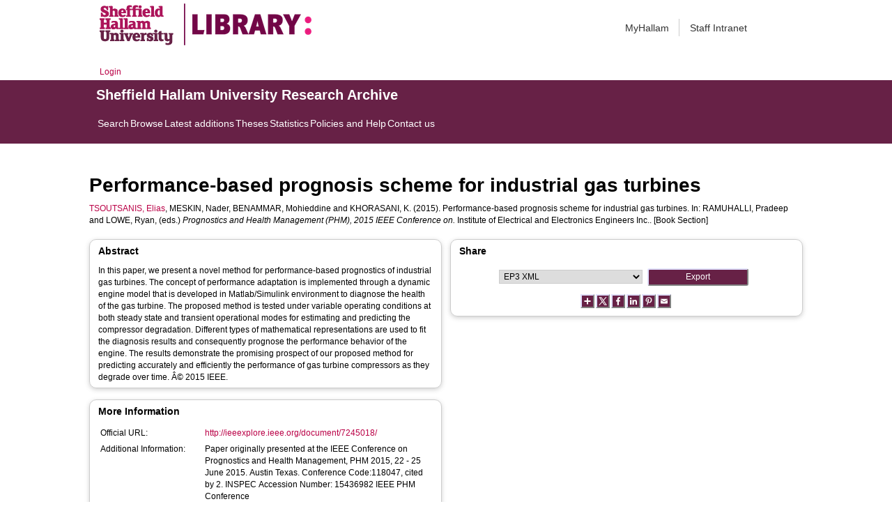

--- FILE ---
content_type: text/html; charset=utf-8
request_url: https://shura.shu.ac.uk/16179/
body_size: 47059
content:
<!DOCTYPE html>
<html xmlns="http://www.w3.org/1999/xhtml">
  <head>
    <meta http-equiv="X-UA-Compatible" content="IE=edge" /> 
    <title> Performance-based prognosis scheme for industrial gas turbines  - Sheffield Hallam University Research Archive</title>
    <!-- Sheffield Hallam styles -->
    <style media="screen" type="text/css">@import url(/style/shu.css);</style>
    <link href="/images/favicon.ico" rel="icon" type="image/x-icon" />
    <link href="/images/favicon.ico" rel="shortcut icon" type="image/x-icon" />
    <link href="https://shura.shu.ac.uk/" rel="Top" />
    <link href="https://shura.shu.ac.uk/cgi/search" rel="Search" />
    <style>
      #drs2008 {
        display: none;
      }
    </style>
    <script src="//ajax.googleapis.com/ajax/libs/jquery/1.11.1/jquery.min.js">// <!-- No script --></script>
    <meta name="eprints.eprintid" content="16179" />
<meta name="eprints.rev_number" content="8" />
<meta name="eprints.eprint_status" content="archive" />
<meta name="eprints.userid" content="13320" />
<meta name="eprints.dir" content="disk0/00/01/61/79" />
<meta name="eprints.datestamp" content="2018-01-17 14:40:01" />
<meta name="eprints.lastmod" content="2021-03-18 16:31:02" />
<meta name="eprints.status_changed" content="2018-01-17 14:40:01" />
<meta name="eprints.type" content="book_section" />
<meta name="eprints.metadata_visibility" content="show" />
<meta name="eprints.creators_name" content="Tsoutsanis, Elias" />
<meta name="eprints.creators_name" content="Meskin, Nader" />
<meta name="eprints.creators_name" content="Benammar, Mohieddine" />
<meta name="eprints.creators_name" content="Khorasani, K." />
<meta name="eprints.creators_id" content="E.Tsoutsanis@shu.ac.uk" />
<meta name="eprints.creators_affiliation" content="Sheffeld Hallam University" />
<meta name="eprints.creators_orcid" content="0000-0001-8476-4726" />
<meta name="eprints.title" content="Performance-based prognosis scheme for industrial gas turbines" />
<meta name="eprints.ispublished" content="pub" />
<meta name="eprints.keywords" content="Compressibility of gases; Degradation; Engines; Gas compressors; Gases; Health; Mathematical models; Systems engineering; Turbines, Adaptation models; Industrial gas turbines; Mathematical representations; MATLAB/Simulink environment; Object oriented model; Prognostics and health managements; Steady state and transients; Variable operating condition, Gas turbines" />
<meta name="eprints.note" content="Paper originally presented at the IEEE Conference on Prognostics and Health Management, PHM 2015, 22 - 25 June 2015. Austin Texas. Conference Code:118047, cited by 2. INSPEC Accession Number:  15436982 

IEEE PHM Conference" />
<meta name="eprints.abstract" content="In this paper, we present a novel method for performance-based prognostics of industrial gas turbines. The concept of performance adaptation is implemented through a dynamic engine model that is developed in Matlab/Simulink environment to diagnose the health of the gas turbine. The proposed method is tested under variable operating conditions at both steady state and transient operational modes for estimating and predicting the compressor degradation. Different types of mathematical representations are used to fit the diagnosis results and consequently prognose the performance behavior of the engine. The results demonstrate the promising prospect of our proposed method for predicting accurately and efficiently the performance of gas turbine compressors as they degrade over time. Â© 2015 IEEE." />
<meta name="eprints.date" content="2015-06-22" />
<meta name="eprints.date_type" content="published" />
<meta name="eprints.publisher" content="Institute of Electrical and Electronics Engineers Inc." />
<meta name="eprints.id_number" content="10.1109/ICPHM.2015.7245018" />
<meta name="eprints.official_url" content="http://ieeexplore.ieee.org/document/7245018/" />
<meta name="eprints.collections" content="research" />
<meta name="eprints.creators_browse_id" content="13320" />
<meta name="eprints.creators_browse_name" content="TSOUTSANIS, Elias &lt;http://orcid.org/0000-0001-8476-4726&gt;, MESKIN, Nader, BENAMMAR, Mohieddine and KHORASANI, K." />
<meta name="eprints.internal_creators_name" content="Tsoutsanis, Elias" />
<meta name="eprints.internal_creators_id" content="E.Tsoutsanis@shu.ac.uk" />
<meta name="eprints.internal_creators_affiliation" content="Sheffeld Hallam University" />
<meta name="eprints.departments" content="dep_em" />
<meta name="eprints.full_text_status" content="none" />
<meta name="eprints.pres_type" content="paper" />
<meta name="eprints.publication" content="2015 IEEE Conference on Prognostics and Health Management: Enhancing Safety, Efficiency, Availability, and Effectiveness of Systems Through PHAf Technology and Application, PHM 2015" />
<meta name="eprints.event_type" content="conference" />
<meta name="eprints.refereed" content="TRUE" />
<meta name="eprints.isbn" content="9781479918942" />
<meta name="eprints.book_title" content="Prognostics and Health Management (PHM), 2015 IEEE Conference on" />
<meta name="eprints.editors_name" content="Ramuhalli, Pradeep" />
<meta name="eprints.editors_name" content="Lowe, Ryan" />
<meta name="eprints.coversheets_dirty" content="FALSE" />
<meta name="eprints.dates_date" content="2015-06-22" />
<meta name="eprints.dates_date" content="2015-09-10" />
<meta name="eprints.dates_date_type" content="published" />
<meta name="eprints.dates_date_type" content="published_online" />
<meta name="eprints.hoa_date_pub" content="2015-09-10" />
<meta name="eprints.hoa_exclude" content="FALSE" />
<meta name="eprints.citation" content="  TSOUTSANIS, Elias &lt;http://orcid.org/0000-0001-8476-4726&gt;, MESKIN, Nader, BENAMMAR, Mohieddine and KHORASANI, K.  (2015).  Performance-based prognosis scheme for industrial gas turbines.    In: RAMUHALLI, Pradeep and LOWE, Ryan, (eds.) Prognostics and Health Management (PHM), 2015 IEEE Conference on.   Institute of Electrical and Electronics Engineers Inc..     [Book Section] " />
<link rel="schema.DC" href="http://purl.org/DC/elements/1.0/" />
<meta name="DC.relation" content="https://shura.shu.ac.uk/16179/" />
<meta name="DC.title" content="Performance-based prognosis scheme for industrial gas turbines" />
<meta name="DC.creator" content="Tsoutsanis, Elias" />
<meta name="DC.creator" content="Meskin, Nader" />
<meta name="DC.creator" content="Benammar, Mohieddine" />
<meta name="DC.creator" content="Khorasani, K." />
<meta name="DC.description" content="In this paper, we present a novel method for performance-based prognostics of industrial gas turbines. The concept of performance adaptation is implemented through a dynamic engine model that is developed in Matlab/Simulink environment to diagnose the health of the gas turbine. The proposed method is tested under variable operating conditions at both steady state and transient operational modes for estimating and predicting the compressor degradation. Different types of mathematical representations are used to fit the diagnosis results and consequently prognose the performance behavior of the engine. The results demonstrate the promising prospect of our proposed method for predicting accurately and efficiently the performance of gas turbine compressors as they degrade over time. Â© 2015 IEEE." />
<meta name="DC.publisher" content="Institute of Electrical and Electronics Engineers Inc." />
<meta name="DC.contributor" content="Ramuhalli, Pradeep" />
<meta name="DC.contributor" content="Lowe, Ryan" />
<meta name="DC.date" content="2015-06-22" />
<meta name="DC.type" content="Book Section" />
<meta name="DC.type" content="PeerReviewed" />
<meta name="DC.identifier" content="  TSOUTSANIS, Elias &lt;http://orcid.org/0000-0001-8476-4726&gt;, MESKIN, Nader, BENAMMAR, Mohieddine and KHORASANI, K.  (2015).  Performance-based prognosis scheme for industrial gas turbines.    In: RAMUHALLI, Pradeep and LOWE, Ryan, (eds.) Prognostics and Health Management (PHM), 2015 IEEE Conference on.   Institute of Electrical and Electronics Engineers Inc..     [Book Section] " />
<meta name="DC.relation" content="http://ieeexplore.ieee.org/document/7245018/" />
<meta name="DC.relation" content="10.1109/ICPHM.2015.7245018" />
<meta name="DC.identifier" content="10.1109/ICPHM.2015.7245018" />
<!-- Highwire Press meta tags -->
<meta name="citation_title" content="Performance-based prognosis scheme for industrial gas turbines" />
<meta name="citation_author" content="Tsoutsanis, Elias" />
<meta name="citation_author" content="Meskin, Nader" />
<meta name="citation_author" content="Benammar, Mohieddine" />
<meta name="citation_author" content="Khorasani, K." />
<meta name="citation_publication_date" content="2015/06/22" />
<meta name="citation_online_date" content="2018/01/17" />
<meta name="citation_journal_title" content="2015 IEEE Conference on Prognostics and Health Management: Enhancing Safety, Efficiency, Availability, and Effectiveness of Systems Through PHAf Technology and Application, PHM 2015" />
<meta name="citation_isbn" content="9781479918942" />
<meta name="citation_date" content="2015/06/22" />
<meta name="citation_cover_date" content="2015/06/22" />
<meta name="citation_book_title" content="Prognostics and Health Management (PHM), 2015 IEEE Conference on" />
<meta name="citation_publisher" content="Institute of Electrical and Electronics Engineers Inc." />
<meta name="citation_abstract" content="In this paper, we present a novel method for performance-based prognostics of industrial gas turbines. The concept of performance adaptation is implemented through a dynamic engine model that is developed in Matlab/Simulink environment to diagnose the health of the gas turbine. The proposed method is tested under variable operating conditions at both steady state and transient operational modes for estimating and predicting the compressor degradation. Different types of mathematical representations are used to fit the diagnosis results and consequently prognose the performance behavior of the engine. The results demonstrate the promising prospect of our proposed method for predicting accurately and efficiently the performance of gas turbine compressors as they degrade over time. Â© 2015 IEEE." />
<meta name="citation_editor" content="Ramuhalli, Pradeep" />
<meta name="citation_editor" content="Lowe, Ryan" />
<meta name="citation_keywords" content="Compressibility of gases; Degradation; Engines; Gas compressors; Gases; Health; Mathematical models; Systems engineering; Turbines; Adaptation models; Industrial gas turbines; Mathematical representations; MATLAB/Simulink environment; Object oriented model; Prognostics and health managements; Steady state and transients; Variable operating condition; Gas turbines" />
<!-- PRISM meta tags -->
<link rel="schema.prism" href="https://www.w3.org/submissions/2020/SUBM-prism-20200910/" />
<meta name="prism.dateReceived" content="2018-01-17T14:40:01" />
<meta name="prism.modificationDate" content="2021-03-18T16:31:02" />
<meta name="prism.isbn" content="9781479918942" />
<meta name="prism.publicationName" content="2015 IEEE Conference on Prognostics and Health Management: Enhancing Safety, Efficiency, Availability, and Effectiveness of Systems Through PHAf Technology and Application, PHM 2015" />
<meta name="prism.link" content="http://ieeexplore.ieee.org/document/7245018/" />
<meta name="prism.keyword" content="Compressibility of gases" />
<meta name="prism.keyword" content="Degradation" />
<meta name="prism.keyword" content="Engines" />
<meta name="prism.keyword" content="Gas compressors" />
<meta name="prism.keyword" content="Gases" />
<meta name="prism.keyword" content="Health" />
<meta name="prism.keyword" content="Mathematical models" />
<meta name="prism.keyword" content="Systems engineering" />
<meta name="prism.keyword" content="Turbines" />
<meta name="prism.keyword" content="Adaptation models" />
<meta name="prism.keyword" content="Industrial gas turbines" />
<meta name="prism.keyword" content="Mathematical representations" />
<meta name="prism.keyword" content="MATLAB/Simulink environment" />
<meta name="prism.keyword" content="Object oriented model" />
<meta name="prism.keyword" content="Prognostics and health managements" />
<meta name="prism.keyword" content="Steady state and transients" />
<meta name="prism.keyword" content="Variable operating condition" />
<meta name="prism.keyword" content="Gas turbines" />
<link rel="canonical" href="https://shura.shu.ac.uk/16179/" />
<link type="text/plain; charset=utf-8" rel="alternate" title="OpenURL ContextObject in Span" href="https://shura.shu.ac.uk/cgi/export/eprint/16179/COinS/shu-eprint-16179.txt" />
<link type="application/atom+xml;charset=utf-8" rel="alternate" title="Atom" href="https://shura.shu.ac.uk/cgi/export/eprint/16179/Atom/shu-eprint-16179.xml" />
<link type="text/xml; charset=utf-8" rel="alternate" title="METS" href="https://shura.shu.ac.uk/cgi/export/eprint/16179/METS/shu-eprint-16179.xml" />
<link type="text/plain" rel="alternate" title="RDF+N-Triples" href="https://shura.shu.ac.uk/cgi/export/eprint/16179/RDFNT/shu-eprint-16179.nt" />
<link type="text/plain; charset=utf-8" rel="alternate" title="BibTeX" href="https://shura.shu.ac.uk/cgi/export/eprint/16179/BibTeX/shu-eprint-16179.bib" />
<link type="text/xml; charset=utf-8" rel="alternate" title="RIOXX2 XML" href="https://shura.shu.ac.uk/cgi/export/eprint/16179/RIOXX2/shu-eprint-16179.xml" />
<link type="text/xml; charset=utf-8" rel="alternate" title="MPEG-21 DIDL" href="https://shura.shu.ac.uk/cgi/export/eprint/16179/DIDL/shu-eprint-16179.xml" />
<link type="application/rdf+xml" rel="alternate" title="RDF+XML" href="https://shura.shu.ac.uk/cgi/export/eprint/16179/RDFXML/shu-eprint-16179.rdf" />
<link type="text/n3" rel="alternate" title="RDF+N3" href="https://shura.shu.ac.uk/cgi/export/eprint/16179/RDFN3/shu-eprint-16179.n3" />
<link type="text/csv; charset=utf-8" rel="alternate" title="Multiline CSV" href="https://shura.shu.ac.uk/cgi/export/eprint/16179/CSV/shu-eprint-16179.csv" />
<link type="text/plain" rel="alternate" title="RefWorks" href="https://shura.shu.ac.uk/cgi/export/eprint/16179/RefWorks/shu-eprint-16179.ref" />
<link type="text/plain; charset=utf-8" rel="alternate" title="ASCII Citation" href="https://shura.shu.ac.uk/cgi/export/eprint/16179/Text/shu-eprint-16179.txt" />
<link type="text/plain" rel="alternate" title="Refer" href="https://shura.shu.ac.uk/cgi/export/eprint/16179/Refer/shu-eprint-16179.refer" />
<link type="text/plain" rel="alternate" title="Reference Manager" href="https://shura.shu.ac.uk/cgi/export/eprint/16179/RIS/shu-eprint-16179.ris" />
<link type="text/xml; charset=utf-8" rel="alternate" title="MODS" href="https://shura.shu.ac.uk/cgi/export/eprint/16179/MODS/shu-eprint-16179.xml" />
<link type="text/plain; charset=utf-8" rel="alternate" title="Dublin Core" href="https://shura.shu.ac.uk/cgi/export/eprint/16179/DC/shu-eprint-16179.txt" />
<link type="text/plain; charset=utf-8" rel="alternate" title="Simple Metadata" href="https://shura.shu.ac.uk/cgi/export/eprint/16179/Simple/shu-eprint-16179.txt" />
<link type="text/plain; charset=utf-8" rel="alternate" title="EndNote" href="https://shura.shu.ac.uk/cgi/export/eprint/16179/EndNote/shu-eprint-16179.enw" />
<link type="application/vnd.eprints.data+xml; charset=utf-8" rel="alternate" title="EP3 XML" href="https://shura.shu.ac.uk/cgi/export/eprint/16179/XML/shu-eprint-16179.xml" />
<link type="text/html; charset=utf-8" rel="alternate" title="HTML Citation" href="https://shura.shu.ac.uk/cgi/export/eprint/16179/HTML/shu-eprint-16179.html" />
<link type="application/json; charset=utf-8" rel="alternate" title="JSON" href="https://shura.shu.ac.uk/cgi/export/eprint/16179/JSON/shu-eprint-16179.js" />
<link type="text/xml; charset=utf-8" rel="alternate" title="OpenURL ContextObject" href="https://shura.shu.ac.uk/cgi/export/eprint/16179/ContextObject/shu-eprint-16179.xml" />
<link rel="Top" href="https://shura.shu.ac.uk/" />
    <link rel="Sword" href="https://shura.shu.ac.uk/sword-app/servicedocument" />
    <link rel="SwordDeposit" href="https://shura.shu.ac.uk/id/contents" />
    <link rel="Search" type="text/html" href="https://shura.shu.ac.uk/cgi/search" />
    <link rel="Search" type="application/opensearchdescription+xml" title="Sheffield Hallam University Research Archive" href="https://shura.shu.ac.uk/cgi/opensearchdescription" />
    <script type="text/javascript">
// <![CDATA[
var eprints_http_root = "https://shura.shu.ac.uk";
var eprints_http_cgiroot = "https://shura.shu.ac.uk/cgi";
var eprints_oai_archive_id = "shura.shu.ac.uk";
var eprints_logged_in = false;
var eprints_logged_in_userid = 0; 
var eprints_logged_in_username = ""; 
var eprints_logged_in_usertype = ""; 
var eprints_lang_id = "en";
// ]]></script>
    <style type="text/css">.ep_logged_in { display: none }</style>
    <link rel="stylesheet" type="text/css" href="/style/auto-3.4.5.css?1760102156" />
    <script src="/javascript/auto-3.4.5.js?1763389928" type="text/javascript">
//padder
</script>
    <!--[if lte IE 6]>
        <link rel="stylesheet" type="text/css" href="/style/ie6.css" />
   <![endif]-->
    <meta content="EPrints 3.4.5" name="Generator" />
    <meta content="text/html; charset=UTF-8" http-equiv="Content-Type" />
    <meta content="en" http-equiv="Content-Language" />
    
<!-- google charts -->
<script type="text/javascript" src="https://www.google.com/jsapi">// <!-- No script --></script>
<script type="text/javascript">
        google.load("visualization", "1", {packages:["corechart", "geochart"]});
</script>

  </head>
  <body class="s-lg-guide-body">
    
   <!-- <div id="container">-->
	<div class="navbar navbar-default navbar-static-top" role="navigation">

      <div class="container">
        <div class="navbar-header">
          <button type="button" class="navbar-toggle" data-toggle="collapse" data-target=".navbar-collapse">
            <span class="sr-only">Toggle navigation</span>
            <span class="icon-bar"></span>
            <span class="icon-bar"></span>
            <span class="icon-bar"></span>
          </button>
          <span class="navbar-brand"><a href="/"><img src="/images/Library_Online_213x60px-01.png" class="img-responsive" alt="Sheffield Hallam University logo" /></a></span>
          <span class="navbar-brand"><a href="https://libguides.shu.ac.uk/pages/library"><img src="/images/Library_logo_at_60_.png" class="img-responsive" alt="Hallam Library logo" /></a></span>
        </div>
        <div class="navbar-collapse collapse">
          <ul class="nav navbar-nav navbar-right">
          <li><a href="https://www.shu.ac.uk/myhallam"> MyHallam</a></li>
          <li><a href="https://sheffieldhallam.sharepoint.com/sites/staffhome"> Staff Intranet</a></li>        
          </ul>
        </div> 
      </div>
</div>

<div id="toolbar" class="container"><ul class="ep_tm_key_tools" id="ep_tm_menu_tools"><li class="ep_tm_key_tools_item"><a class="ep_tm_key_tools_item_link" href="/cgi/users/home">Login</a></li></ul></div>

 <div class="container"></div>
<div class="banner">
<div id="s-lg-tabs-container" class="container s-lib-side-borders">
     <div id="guide-title" class="title">
       <a href="/"><h3>Sheffield Hallam University Research Archive</h3></a>
     </div>    
     <div id="s-lg-guide-tabs" class="tabs" role="navigation" aria-label="Guide Pages">
        <ul class="nav-tabs">
            <li class="active dropdown clearfix">
                <a title="" class="s-lg-tab-top-link active pull-left" href="https://shura.shu.ac.uk/cgi/search/advanced">
                    <span>Search</span>
                </a>
	    </li>
	    <li class="active dropdown clearfix">
                <a title="" class="s-lg-tab-top-link active pull-left" href="https://shura.shu.ac.uk/browse.html">
                    <span>Browse</span>
                </a>
	    </li>
	    <li class="active dropdown clearfix">
                <a title="" class="s-lg-tab-top-link active pull-left" href="https://shura.shu.ac.uk/cgi/latest_tool">
                    <span>Latest additions</span>
                </a>
            </li>
	    <li class="active dropdown clearfix">
		    <a title="" class="s-lg-tab-top-link active pull-left" href="https://shura.shu.ac.uk/view/types/thesis/">
                    <span>Theses</span>
                </a>
            </li>
            <li class="active dropdown clearfix">
                <a title="" class="s-lg-tab-top-link active pull-left" href="https://shura.shu.ac.uk/cgi/stats/report">
                    <span>Statistics</span>
                </a>
            </li>
	    <li class="active dropdown clearfix">
		    <a title="" class="s-lg-tab-top-link active pull-left" href="https://shura.shu.ac.uk/page/information">
                    <span>Policies and Help</span>
                </a>
       	    </li>
	    <li class="active dropdown clearfix">
		    <a title="" class="s-lg-tab-top-link active pull-left" href="https://shura.shu.ac.uk/page/contact">
                    <span>Contact us</span>
                </a>
       	    </li>
        </ul>
    </div>
</div>
</div>

<!--      <div id="sidebar" class="ep_noprint">
        <ul>
          <li><a href="{$config{https_url}}/" title="">SHURA home</a></li>
          <li><a href="{$config{https_url}}/browse.html" title="">Browse</a></li>
          <li><a href="{$config{https_cgiurl}}/search/advanced" title="">Search</a></li>
          <li><a href="{$config{https_cgiurl}}/latest_tool" title="">Recent items</a></li>
<li><a href="{$config{https_cgiurl}}/search/archive/advanced?screen=Search&amp;dataset=archive&amp;_action_search=Search&amp;documents_merge=ALL&amp;documents=&amp;title_merge=ALL&amp;title=&amp;creators_name_merge=ALL&amp;creators_name=&amp;abstract_merge=ALL&amp;abstract=&amp;date=&amp;keywords_merge=ALL&amp;keywords=&amp;divisions_merge=ANY&amp;departments_merge=ANY&amp;type=thesis&amp;editors_name_merge=ALL&amp;editors_name=&amp;refereed=EITHER&amp;publication_merge=ALL&amp;publication=&amp;datestamp=&amp;satisfyall=ALL&amp;order=-date%2Fcreators_name%2Ftitle" title="">Theses</a></li>
          <li><a href="{$config{https_cgiurl}}/stats/report" title="">Statistics</a></li>
          <li><a href="{$config{https_url}}/resmetrics.html" title="">Research metrics</a></li>
          <li><a href="{$config{https_url}}/add.html" title="">Add your research</a></li>
          <li><a href="{$config{https_url}}/information.html" title="">About SHURA</a></li>
          <li><a href="https://shurda.shu.ac.uk/" target="_new" title="">Research Data Archive</a></li>
          <li><a href="https://www.shu.ac.uk/research/" title="" target="_blank">Research at SHU</a></li>
	  <li><a href="https://blogs.shu.ac.uk/libraryresearchsupport/?doing_wp_cron=1517233543.7457499504089355468750" title="" target="_blank">Library Research Support</a></li>
          <li><a href="{$config{https_url}}/contact.html" title="">Contact us</a></li>
        </ul>
      </div> -->

      <div id="main">
        <!--<epc:pin ref="toolbar"/>-->
        <h1>

Performance-based prognosis scheme for industrial gas turbines

</h1>
        <div class="ep_summary_content"><div class="ep_summary_content_top"><div class="ep_summary_box ep_plugin_summary_box_tools" id="ep_summary_box_1"><div class="ep_summary_box_title"><div class="ep_no_js">Tools</div><div class="ep_only_js" id="ep_summary_box_1_colbar" style="display: none"><a onclick="EPJS_blur(event); EPJS_toggleSlideScroll('ep_summary_box_1_content',true,'ep_summary_box_1');EPJS_toggle('ep_summary_box_1_colbar',true);EPJS_toggle('ep_summary_box_1_bar',false);return false" class="ep_box_collapse_link" href="#"><img border="0" alt="-" src="/style/images/minus.png" /> Tools</a></div><div class="ep_only_js" id="ep_summary_box_1_bar"><a onclick="EPJS_blur(event); EPJS_toggleSlideScroll('ep_summary_box_1_content',false,'ep_summary_box_1');EPJS_toggle('ep_summary_box_1_colbar',false);EPJS_toggle('ep_summary_box_1_bar',true);return false" class="ep_box_collapse_link" href="#"><img border="0" alt="+" src="/style/images/plus.png" /> Tools</a></div></div><div class="ep_summary_box_body" id="ep_summary_box_1_content" style="display: none"><div id="ep_summary_box_1_content_inner"><div style="margin-bottom: 1em" class="ep_block"><form method="get" accept-charset="utf-8" action="https://shura.shu.ac.uk/cgi/export_redirect">
  <input type="hidden" name="eprintid" id="eprintid" value="16179" />
  <select aria-labelledby="box_tools_export_button" name="format">
    <option value="COinS">OpenURL ContextObject in Span</option>
    <option value="Atom">Atom</option>
    <option value="METS">METS</option>
    <option value="RDFNT">RDF+N-Triples</option>
    <option value="BibTeX">BibTeX</option>
    <option value="RIOXX2">RIOXX2 XML</option>
    <option value="DIDL">MPEG-21 DIDL</option>
    <option value="RDFXML">RDF+XML</option>
    <option value="RDFN3">RDF+N3</option>
    <option value="CSV">Multiline CSV</option>
    <option value="RefWorks">RefWorks</option>
    <option value="Text">ASCII Citation</option>
    <option value="Refer">Refer</option>
    <option value="RIS">Reference Manager</option>
    <option value="MODS">MODS</option>
    <option value="DC">Dublin Core</option>
    <option value="Simple">Simple Metadata</option>
    <option value="EndNote">EndNote</option>
    <option value="XML">EP3 XML</option>
    <option value="HTML">HTML Citation</option>
    <option value="JSON">JSON</option>
    <option value="ContextObject">OpenURL ContextObject</option>
  </select>
  <input type="submit" class="ep_form_action_button" id="box_tools_export_button" value="Export" />
</form></div><div class="addtoany_share_buttons"><a target="_blank" href="https://www.addtoany.com/share?linkurl=https://shura.shu.ac.uk/id/eprint/16179&amp;title=Performance-based prognosis scheme for industrial gas turbines"><img class="ep_form_action_button" alt="Add to Any" src="/images/shareicon/a2a.svg" /></a><a target="_blank" href="https://www.addtoany.com/add_to/twitter?linkurl=https://shura.shu.ac.uk/id/eprint/16179&amp;linkname=Performance-based prognosis scheme for industrial gas turbines"><img class="ep_form_action_button" alt="Add to Twitter" src="/images/shareicon/twitter.svg" /></a><a target="_blank" href="https://www.addtoany.com/add_to/facebook?linkurl=https://shura.shu.ac.uk/id/eprint/16179&amp;linkname=Performance-based prognosis scheme for industrial gas turbines"><img class="ep_form_action_button" alt="Add to Facebook" src="/images/shareicon/facebook.svg" /></a><a target="_blank" href="https://www.addtoany.com/add_to/linkedin?linkurl=https://shura.shu.ac.uk/id/eprint/16179&amp;linkname=Performance-based prognosis scheme for industrial gas turbines"><img class="ep_form_action_button" alt="Add to Linkedin" src="/images/shareicon/linkedin.svg" /></a><a target="_blank" href="https://www.addtoany.com/add_to/pinterest?linkurl=https://shura.shu.ac.uk/id/eprint/16179&amp;linkname=Performance-based prognosis scheme for industrial gas turbines"><img class="ep_form_action_button" alt="Add to Pinterest" src="/images/shareicon/pinterest.svg" /></a><a target="_blank" href="https://www.addtoany.com/add_to/email?linkurl=https://shura.shu.ac.uk/id/eprint/16179&amp;linkname=Performance-based prognosis scheme for industrial gas turbines"><img class="ep_form_action_button" alt="Add to Email" src="/images/shareicon/email.svg" /></a></div></div></div></div></div><div class="ep_summary_content_left"></div><div class="ep_summary_content_right"></div><div class="ep_summary_content_main">

  <p style="margin-bottom: 1em">
    


    <a target="_blank" href="http://orcid.org/0000-0001-8476-4726"><span class="person_name">TSOUTSANIS, Elias</span></a>, <span class="person_name">MESKIN, Nader</span>, <span class="person_name">BENAMMAR, Mohieddine</span> and <span class="person_name">KHORASANI, K.</span>
  

(2015).


    Performance-based prognosis scheme for industrial gas turbines.
  


    
      In: <span class="person_name">RAMUHALLI, Pradeep</span> and <span class="person_name">LOWE, Ryan</span>, (eds.) 
      <em>Prognostics and Health Management (PHM), 2015 IEEE Conference on.</em>
    
    
    Institute of Electrical and Electronics Engineers Inc..
  


  


[Book Section]


  </p>
  
<div class="ep_panel_container ep_panel_container_eprint ep_panel_set_eprint_16179" id="ep_panel_set_eprint_16179"><ul aria-label="Tabbed Panels" class="ep_panel_buttons" id="ep_panel_set_eprint_16179_buttons" role="tablist"><li class="ep_panel_links ep_panel_set_eprint_16179_links" tabindex="-100" onfocusin="ep_open_panel(event, 'ep_panel_set_eprint_16179', 'abstract')" id="ep_panel_set_eprint_16179_links_abstract" aria-controls="abstract" role="tab">Abstract</li><li class="ep_panel_links ep_panel_set_eprint_16179_links" tabindex="-101" onfocusin="ep_open_panel(event, 'ep_panel_set_eprint_16179', 'metadata_headings')" id="ep_panel_set_eprint_16179_links_metadata_headings" aria-controls="metadata_headings" role="tab">More Information</li><li class="ep_panel_links ep_panel_set_eprint_16179_links" tabindex="-102" onfocusin="ep_open_panel(event, 'ep_panel_set_eprint_16179', 'metric')" id="ep_panel_set_eprint_16179_links_metric" aria-controls="metric" role="tab">Metrics</li><li class="ep_panel_links ep_panel_set_eprint_16179_links" tabindex="-103" onfocusin="ep_open_panel(event, 'ep_panel_set_eprint_16179', 'export_raw')" id="ep_panel_set_eprint_16179_links_export_raw" aria-controls="export_raw" role="tab">Share</li></ul><div class="ep_panel_controls" id="ep_panel_set_eprint_16179_controls"><a onclick="ep_open_panel_all('ep_panel_set_eprint_16179');" class="ep_panel_controls_open" id="ep_panel_set_eprint_16179_controls_open">[+]</a><a onclick="ep_close_panel_all('ep_panel_set_eprint_16179');" class="ep_panel_controls_close" id="ep_panel_set_eprint_16179_controls_close">[-]</a></div><div class="ep_panels" id="ep_panel_set_eprint_16179_panels" number_of_panels="4"><div aria-labelledby="ep_panel_set_eprint_16179_links_abstract" ep_panel_order="0" ep_tile_order="0" class="ep_panel_wrapper" id="abstract" role="tabpanel">

<div class="ep_panel_content" id="ep_panel_ep_panel_set_eprint_16179__abstract">
<div class="ep_panel_title ep_panel_simple_title" id="ep_panel_set_eprint_16179__abstract_title">Abstract</div>
  <div class="ep_panel_body" id="ep_panel_set_eprint_16179__abstract_content">
    <div id="ep_panel_set_eprint_16179__abstract_content_inner">         
      
        
          <div class="ep_panel_table_cell">In this paper, we present a novel method for performance-based prognostics of industrial gas turbines. The concept of performance adaptation is implemented through a dynamic engine model that is developed in Matlab/Simulink environment to diagnose the health of the gas turbine. The proposed method is tested under variable operating conditions at both steady state and transient operational modes for estimating and predicting the compressor degradation. Different types of mathematical representations are used to fit the diagnosis results and consequently prognose the performance behavior of the engine. The results demonstrate the promising prospect of our proposed method for predicting accurately and efficiently the performance of gas turbine compressors as they degrade over time. Â© 2015 IEEE.</div>
        
      
    </div>
  </div>
</div>
</div><div aria-labelledby="ep_panel_set_eprint_16179_links_metadata_headings" ep_panel_order="1" ep_tile_order="1" class="ep_panel_wrapper" id="metadata_headings" role="tabpanel">

<div class="ep_panel_content" id="ep_panel_ep_panel_set_eprint_16179__metadata_headings">
<div class="ep_panel_title" id="ep_panel_set_eprint_16179__metadata_headings_title">More Information</div>
  <div class="ep_panel_body" id="ep_panel_set_eprint_16179__metadata_headings_content">
    <div id="ep_panel_set_eprint_16179__metadata_headings_content_inner">         
      <div class="ep_panel_table">
<div class="ep_panel_eprint_dynamic_data">
        
</div>
<div class="ep_panel_eprint_data">
        
</div>
<div class="ep_panel_eprint_dynamic_data">
        
</div>
<div class="ep_panel_eprint_metadata">
	
          
            <div class="ep_panel_table_row ep_panel_table_row_official_url">
              
              <div class="ep_panel_table_header">Official URL:</div>
              <div class="ep_panel_table_cell"><a href="http://ieeexplore.ieee.org/document/7245018/">http://ieeexplore.ieee.org/document/7245018/</a></div>
              
            </div>
          
        
          
        
          
        
          
        
          
        
          
        
          
        
          
        
          
            <div class="ep_panel_table_row ep_panel_table_row_note">
              
              <div class="ep_panel_table_header">Additional Information:</div>
              <div class="ep_panel_table_cell">Paper originally presented at the IEEE Conference on Prognostics and Health Management, PHM 2015, 22 - 25 June 2015. Austin Texas. Conference Code:118047, cited by 2. INSPEC Accession Number:  15436982 

IEEE PHM Conference</div>
              
            </div>
          
        
          
            <div class="ep_panel_table_row ep_panel_table_row_keywords">
              
              <div class="ep_panel_table_header">Uncontrolled Keywords:</div>
              <div class="ep_panel_table_cell">Compressibility of gases; Degradation; Engines; Gas compressors; Gases; Health; Mathematical models; Systems engineering; Turbines, Adaptation models; Industrial gas turbines; Mathematical representations; MATLAB/Simulink environment; Object oriented model; Prognostics and health managements; Steady state and transients; Variable operating condition, Gas turbines</div>
              
            </div>
          
        
          
        
          
        
          
            <div class="ep_panel_table_row ep_panel_table_row_departments">
              
              <div class="ep_panel_table_header">Departments - Does NOT include content added after October 2018:</div>
              <div class="ep_panel_table_cell"><a href="https://shura.shu.ac.uk/view/divisions/fac=5Faces.html">Faculty of Science, Technology and Arts</a> &gt; <a href="https://shura.shu.ac.uk/view/divisions/dep=5Fem.html">Department of Engineering and Mathematics</a></div>
              
            </div>
          
        
          
        
          
        
          
        
          
            <div class="ep_panel_table_row ep_panel_table_row_isbn">
              
              <div class="ep_panel_table_header">ISBN:</div>
              <div class="ep_panel_table_cell">9781479918942</div>
              
            </div>
          
        
</div>

<!--<div class="ep_panel_{$dataset}_metadata">
        <epc:foreach expr="$data{more_info}" iterator="fieldname">
          <epc:if test="is_set($item.property($fieldname))">
            <div class="ep_panel_table_row ep_panel_table_row_{$fieldname}">
            <epc:if test="{$dataset}_fieldname_{$fieldname} = 'event_location'"> 
		<epc:if test="$item.property($fieldname) = 'artefact' or $item.property($fieldname) = 'exhibition' or $item.property($fieldname) = 'performance' or $item.property($fieldname) = 'image' or $item.property($fieldname) = 'audio' or $item.property($fieldname) = 'video'" >
                     <div class="ep_panel_table_header"><epc:phrase ref="{$dataset}_fieldname_{$fieldname}" />:</div>
                     <div class="ep_panel_table_cell"><epc:print expr="$item.property($fieldname)" /></div>
                </epc:if>
	    </epc:if>
            <epc:if  test="{$dataset}_fieldname_{$fieldname} != 'event_location'">
                <div class="ep_panel_table_header"><epc:phrase ref="{$dataset}_fieldname_{$fieldname}" />:</div>
                <div class="ep_panel_table_cell"><epc:print expr="$item.property($fieldname)" /></div>
            </epc:if>
            </div>
          </epc:if>
        </epc:foreach>
</div>-->

<div class="ep_panel_eprint_metadata">
        
        <p class="ep_panel_metadata_heading"><b>Identifiers</b></p>
        
          
          
            <div class="ep_panel_table_row ep_panel_table_row_id_number">
<!--              <epc:if test="$fieldname != 'creators_orcid'"> -->
              <div class="ep_panel_table_header">Identification Number:</div>
              <div class="ep_panel_table_cell"><a target="_blank" href="https://doi.org/10.1109/ICPHM.2015.7245018">10.1109/ICPHM.2015.7245018</a></div>
            <!--  </epc:if> -->
            </div>
          
          
        
 
  
            
                  
                    
                      <div class="orcid_cell">
                        ORCID for Elias Tsoutsanis:
                        <a href="https://orcid.org/0000-0001-8476-4726"><img alt="ORCID iD" src="/images/orcid_16x16.png" style="vertical-align: middle; width:16px; height:16px; margin-right:4px" /></a>
                        <a href="https://orcid.org/0000-0001-8476-4726">orcid.org/0000-0001-8476-4726</a>
                      </div>
                    
                  
            
                  
                    
                  
            
                  
                    
                  
            
                  
                    
                  
            
          



</div>

<!--<div class="ep_panel_{$dataset}_metadata">
	<p class="ep_panel_metadata_heading"><b>Library</b></p>
	<epc:foreach expr="$data{library}" iterator="fieldname">
          <epc:if test="is_set($item.property($fieldname))">
            <div class="ep_panel_table_row ep_panel_table_row_{$fieldname}">
              <div class="ep_panel_table_header"><epc:phrase ref="{$dataset}_fieldname_{$fieldname}" />:</div>
              <div class="ep_panel_table_cell"><epc:print expr="$item.property($fieldname)" /></div>
            </div>
          </epc:if>
        </epc:foreach>
</div>-->


<div class="ep_panel_eprint_metadata">
        <p class="ep_panel_metadata_heading"><b>Library</b></p>
        
          
            <div class="ep_panel_table_row ep_panel_table_row_type">
              <div class="ep_panel_table_header">Item Type:</div>
                
                
              
              
   	        <div class="ep_panel_table_cell">Book Section</div>
	        
            </div>
          
        
          
        
          
            <div class="ep_panel_table_row ep_panel_table_row_userid">
              <div class="ep_panel_table_header">Depositing User:</div>
                
                
              
              
   	        <div class="ep_panel_table_cell">

<a href="https://shura.shu.ac.uk/cgi/users/home?screen=User::View&amp;userid=13320"><span class="ep_name_citation"><span class="person_name">Elias Tsoutsanis</span></span></a>

</div>
	        
            </div>
          
        
          
            <div class="ep_panel_table_row ep_panel_table_row_datestamp">
              <div class="ep_panel_table_header">Date record made live:</div>
                
                
              
              
   	        <div class="ep_panel_table_cell">17 Jan 2018 14:40</div>
	        
            </div>
          
        
          
            <div class="ep_panel_table_row ep_panel_table_row_lastmod">
              <div class="ep_panel_table_header">Last Modified:</div>
                
                
              
              
   	        <div class="ep_panel_table_cell">18 Mar 2021 16:31</div>
	        
            </div>
          
        
          
        
          
        
          
        
</div>

<div class="ep_panel_eprint_dynamic_data">
        
          <div class="ep_panel_table_row ep_panel_table_row_URI">
            <div class="ep_panel_table_header">URI:</div>
            <div class="ep_panel_table_cell"><a href="https://shura.shu.ac.uk/id/eprint/16179">https://shura.shu.ac.uk/id/eprint/16179</a></div>
          </div>
        
</div>
      </div>
    </div>
  </div>
</div>
</div><div aria-labelledby="ep_panel_set_eprint_16179_links_metric" ep_panel_order="2" ep_tile_order="2" class="ep_panel_wrapper" id="metric" role="tabpanel">

<div class="ep_panel_content" id="ep_panel_ep_panel_set_eprint_16179__metric">
  <div class="ep_panel_title ep_panel_simple_title" id="ep_panel_set_eprint_16179__metric_title">Metrics</div>
  <div class="ep_panel_body" id="ep_panel_set_eprint_16179__metric_content">
    <div id="ep_panel_set_eprint_16179__metric_content_inner">         
      <div><div class="altmetric" id="altmetricContainer"><h4 class="altmetric_title d-none">Altmetric Badge</h4><div style="margin-bottom: 1em" class="ep_block altmetric-div"><script src="https://d1bxh8uas1mnw7.cloudfront.net/assets/embed.js">// <!-- No script --></script><div data-doi="10.1109/ICPHM.2015.7245018" class="altmetric-embed" data-badge-type="medium-donut" data-badge-details="right"></div></div></div><div class="dimensions" id="dimensionsContainer"><h4 class="dimensions_title d-none">Dimensions Badge</h4><div data-doi="10.1109/ICPHM.2015.7245018" data-legend="always" data-hide-zero-citations="true" class="__dimensions_badge_embed__"><script async="true" charset="utf-8" src="https://badge.dimensions.ai/badge.js">// <!-- No script --></script></div></div></div>
    </div>
  </div>
</div>
</div><div aria-labelledby="ep_panel_set_eprint_16179_links_export_raw" ep_panel_order="3" ep_tile_order="3" class="ep_panel_wrapper" id="export_raw" role="tabpanel">

<div class="ep_panel_content" id="ep_panel_ep_panel_set_eprint_16179__export_raw">
  <div class="ep_panel_title ep_panel_simple_title" id="ep_panel_set_eprint_16179__export_raw_title">Share</div>
  <div class="ep_panel_body" id="ep_panel_set_eprint_16179__export_raw_content">
    <div id="ep_panel_set_eprint_16179__export_raw_content_inner">         
      <div style="margin-bottom: 1em" class="ep_block"><form method="get" accept-charset="utf-8" action="https://shura.shu.ac.uk/cgi/export_redirect">
  <input type="hidden" name="eprintid" id="eprintid" value="16179" />
  <select aria-labelledby="box_tools_export_button" name="format">
    <option value="XML">EP3 XML</option>
    <option value="Text">ASCII Citation</option>
    <option value="Simple">Simple Metadata</option>
    <option value="Refer">Refer</option>
    <option value="RefWorks">RefWorks</option>
    <option value="RIS">Reference Manager</option>
    <option value="RIOXX2">RIOXX2 XML</option>
    <option value="RDFXML">RDF+XML</option>
    <option value="RDFNT">RDF+N-Triples</option>
    <option value="RDFN3">RDF+N3</option>
    <option value="MODS">MODS</option>
    <option value="METS">METS</option>
    <option value="JSON">JSON</option>
    <option value="HTML">HTML Citation</option>
    <option value="EndNote">EndNote</option>
    <option value="DIDL">MPEG-21 DIDL</option>
    <option value="DC">Dublin Core</option>
    <option value="ContextObject">OpenURL ContextObject</option>
    <option value="CSV">Multiline CSV</option>
    <option value="COinS">OpenURL ContextObject in Span</option>
    <option value="BibTeX">BibTeX</option>
    <option value="Atom">Atom</option>
  </select>
  <input type="submit" class="ep_form_action_button" id="box_tools_export_button" value="Export" />
</form></div><div class="addtoany_share_buttons"><a target="_blank" href="https://www.addtoany.com/share?linkurl=https://shura.shu.ac.uk/id/eprint/16179&amp;title=Performance-based prognosis scheme for industrial gas turbines"><img class="ep_form_action_button" alt="Add to Any" src="/images/shareicon/a2a.svg" /></a><a target="_blank" href="https://www.addtoany.com/add_to/twitter?linkurl=https://shura.shu.ac.uk/id/eprint/16179&amp;linkname=Performance-based prognosis scheme for industrial gas turbines"><img class="ep_form_action_button" alt="Add to Twitter" src="/images/shareicon/twitter.svg" /></a><a target="_blank" href="https://www.addtoany.com/add_to/facebook?linkurl=https://shura.shu.ac.uk/id/eprint/16179&amp;linkname=Performance-based prognosis scheme for industrial gas turbines"><img class="ep_form_action_button" alt="Add to Facebook" src="/images/shareicon/facebook.svg" /></a><a target="_blank" href="https://www.addtoany.com/add_to/linkedin?linkurl=https://shura.shu.ac.uk/id/eprint/16179&amp;linkname=Performance-based prognosis scheme for industrial gas turbines"><img class="ep_form_action_button" alt="Add to Linkedin" src="/images/shareicon/linkedin.svg" /></a><a target="_blank" href="https://www.addtoany.com/add_to/pinterest?linkurl=https://shura.shu.ac.uk/id/eprint/16179&amp;linkname=Performance-based prognosis scheme for industrial gas turbines"><img class="ep_form_action_button" alt="Add to Pinterest" src="/images/shareicon/pinterest.svg" /></a><a target="_blank" href="https://www.addtoany.com/add_to/email?linkurl=https://shura.shu.ac.uk/id/eprint/16179&amp;linkname=Performance-based prognosis scheme for industrial gas turbines"><img class="ep_form_action_button" alt="Add to Email" src="/images/shareicon/email.svg" /></a></div>
    </div>
  </div>
</div>
</div></div><script type="text/javascript">
// <![CDATA[
ep_panel_init('abstract', 'as_tiles', 'ep_panel_set_eprint_16179');
// ]]></script></div>

  
  
  
  
    <h3>Actions (login required)</h3>
    <table class="ep_summary_page_actions ep_summary_page_actions_small">
    
      <tr>
	<td><a href="/cgi/users/home?screen=EPrint%3A%3AView&amp;eprintid=16179"><img class="ep_form_action_icon" role="button" alt="View Item" src="/style/images/action_view.png" /></a></td>
        <td>View Item</td>
      </tr>
    
    </table>
  

</div><div class="ep_summary_content_bottom"></div><div class="ep_summary_content_after"></div></div>
      </div>

<div id="footer" class="ep_noprint">
   <div id="s-lg-tabs-footer-container" class="footer-container s-lib-side-borders">
     <div class="footer-section-1">
        <h3>Sheffield Hallam University</h3>
    	<h3>City Campus, Howard Street</h3>
	<h3>Sheffield S1 1WB</h3>
     </div>
     <div class="footer-section-2">
         <h3>Sheffield Hallam University Research Archive</h3>
         <a href="mailto:shura@shu.ac.uk"><h3>Contact us: shura@shu.ac.uk</h3></a>
    </div>
    <div class="footer-section-3">
         <a href="https://www.shu.ac.uk/research/"><h3>Research at SHU</h3></a>
         <a href="https://libguides.shu.ac.uk/pages/library"><h3>SHU Library</h3></a>
    </div>
   </div>
</div>
  <!--</div> container closing div-->

<p class="footer-note">
SHURA supports <a href="http://www.openarchives.org"><abbr title="Open Archives Protocol for Metadata Harvesting v2.0">OAI 2.0</abbr></a> with a base URL of <tt>https://shura.shu.ac.uk/cgi/oai2</tt>
</p>

<script src="/javascript/sidebar_menu.js" type="text/javascript"><!-- padder --></script>


  </body>
</html>